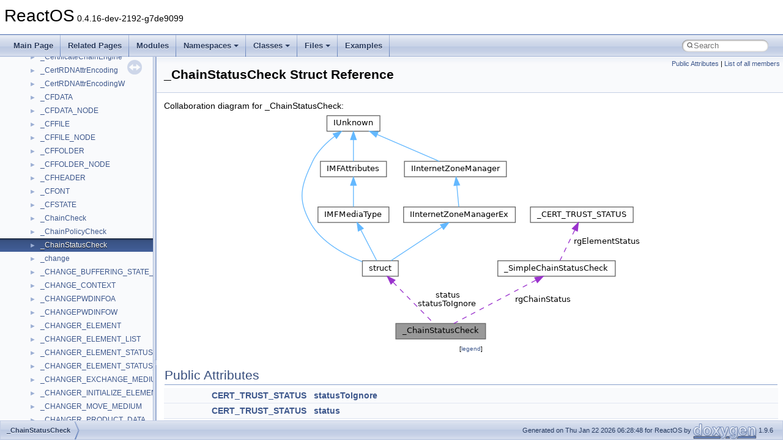

--- FILE ---
content_type: text/html
request_url: https://doxygen.reactos.org/db/d04/struct__ChainStatusCheck.html
body_size: 2792
content:
<!DOCTYPE html PUBLIC "-//W3C//DTD XHTML 1.0 Transitional//EN" "https://www.w3.org/TR/xhtml1/DTD/xhtml1-transitional.dtd">
<html xmlns="http://www.w3.org/1999/xhtml" lang="en-US">
<head>
<meta http-equiv="Content-Type" content="text/xhtml;charset=UTF-8"/>
<meta http-equiv="X-UA-Compatible" content="IE=11"/>
<meta name="generator" content="Doxygen 1.9.6"/>
<meta name="viewport" content="width=device-width, initial-scale=1"/>
<title>ReactOS: _ChainStatusCheck Struct Reference</title>
<link href="../../tabs.css" rel="stylesheet" type="text/css"/>
<script type="text/javascript" src="../../jquery.js"></script>
<script type="text/javascript" src="../../dynsections.js"></script>
<link href="../../navtree.css" rel="stylesheet" type="text/css"/>
<script type="text/javascript" src="../../resize.js"></script>
<script type="text/javascript" src="../../navtreedata.js"></script>
<script type="text/javascript" src="../../navtree.js"></script>
<link href="../../search/search.css" rel="stylesheet" type="text/css"/>
<script type="text/javascript" src="../../search/search.js"></script>
<link rel="search" href="../../search_opensearch.php?v=opensearch.xml" type="application/opensearchdescription+xml" title="ReactOS"/>
<link href="../../doxygen.css" rel="stylesheet" type="text/css" />
</head>
<body>
<div id="top"><!-- do not remove this div, it is closed by doxygen! -->
<div id="titlearea">
<table cellspacing="0" cellpadding="0">
 <tbody>
 <tr id="projectrow">
  <td id="projectalign">
   <div id="projectname">ReactOS<span id="projectnumber">&#160;0.4.16-dev-2192-g7de9099</span>
   </div>
  </td>
 </tr>
 </tbody>
</table>
</div>
<!-- end header part -->
<!-- Generated by Doxygen 1.9.6 -->
<script type="text/javascript">
/* @license magnet:?xt=urn:btih:d3d9a9a6595521f9666a5e94cc830dab83b65699&amp;dn=expat.txt MIT */
var searchBox = new SearchBox("searchBox", "../../search/",'.html');
/* @license-end */
</script>
<script type="text/javascript" src="../../menudata.js"></script>
<script type="text/javascript" src="../../menu.js"></script>
<script type="text/javascript">
/* @license magnet:?xt=urn:btih:d3d9a9a6595521f9666a5e94cc830dab83b65699&amp;dn=expat.txt MIT */
$(function() {
  initMenu('../../',true,true,'search.html','Search');
  $(document).ready(function() {
    if ($('.searchresults').length > 0) { searchBox.DOMSearchField().focus(); }
  });
});
/* @license-end */
</script>
<div id="main-nav"></div>
</div><!-- top -->
<div id="side-nav" class="ui-resizable side-nav-resizable">
  <div id="nav-tree">
    <div id="nav-tree-contents">
      <div id="nav-sync" class="sync"></div>
    </div>
  </div>
  <div id="splitbar" style="-moz-user-select:none;" 
       class="ui-resizable-handle">
  </div>
</div>
<script type="text/javascript">
/* @license magnet:?xt=urn:btih:d3d9a9a6595521f9666a5e94cc830dab83b65699&amp;dn=expat.txt MIT */
$(document).ready(function(){initNavTree('db/d04/struct__ChainStatusCheck.html','../../'); initResizable(); });
/* @license-end */
</script>
<div id="doc-content">
<div class="header">
  <div class="summary">
<a href="#pub-attribs">Public Attributes</a> &#124;
<a href="../../dd/ded/struct__ChainStatusCheck-members.html">List of all members</a>  </div>
  <div class="headertitle"><div class="title">_ChainStatusCheck Struct Reference</div></div>
</div><!--header-->
<div class="contents">
<div class="dynheader">
Collaboration diagram for _ChainStatusCheck:</div>
<div class="dyncontent">
<div class="center"><img src="../../d0/d04/struct__ChainStatusCheck__coll__graph.png" border="0" usemap="#a__ChainStatusCheck_coll__map" alt="Collaboration graph"/></div>
<map name="a__ChainStatusCheck_coll__map" id="a__ChainStatusCheck_coll__map">
<area shape="rect" title=" " alt="" coords="159,345,306,371"/>
<area shape="rect" href="../../da/d5d/interfacestruct.html" title=" " alt="" coords="104,243,163,268"/>
<area shape="rect" href="../../d8/de9/interfaceIUnknown.html" title=" " alt="" coords="46,5,133,31"/>
<area shape="rect" href="../../d3/d9f/interfaceIMFAttributes.html" title=" " alt="" coords="36,80,144,105"/>
<area shape="rect" href="../../d9/d04/interfaceIInternetZoneManager.html" title=" " alt="" coords="173,80,340,105"/>
<area shape="rect" href="../../d1/d40/interfaceIMFMediaType.html" title=" " alt="" coords="32,155,148,180"/>
<area shape="rect" href="../../d8/d64/interfaceIInternetZoneManagerEx.html" title=" " alt="" coords="172,155,354,180"/>
<area shape="rect" href="../../d2/d6a/struct__SimpleChainStatusCheck.html" title=" " alt="" coords="326,243,518,268"/>
<area shape="rect" href="../../de/d4e/struct__CERT__TRUST__STATUS.html" title=" " alt="" coords="379,155,547,180"/>
</map>
<center><span class="legend">[<a target="top" href="../../graph_legend.html">legend</a>]</span></center></div>
<table class="memberdecls">
<tr class="heading"><td colspan="2"><h2 class="groupheader"><a id="pub-attribs" name="pub-attribs"></a>
Public Attributes</h2></td></tr>
<tr class="memitem:a484abf6dd21880656a4b6c3d4e3545ec"><td class="memItemLeft" align="right" valign="top"><a class="el" href="../../d7/d4a/wincrypt_8h.html#a96c013e47d3aa23b0f10adc105506b75">CERT_TRUST_STATUS</a>&#160;</td><td class="memItemRight" valign="bottom"><a class="el" href="../../db/d04/struct__ChainStatusCheck.html#a484abf6dd21880656a4b6c3d4e3545ec">statusToIgnore</a></td></tr>
<tr class="separator:a484abf6dd21880656a4b6c3d4e3545ec"><td class="memSeparator" colspan="2">&#160;</td></tr>
<tr class="memitem:a9b4f197f9eac86a067b671340f5a4193"><td class="memItemLeft" align="right" valign="top"><a class="el" href="../../d7/d4a/wincrypt_8h.html#a96c013e47d3aa23b0f10adc105506b75">CERT_TRUST_STATUS</a>&#160;</td><td class="memItemRight" valign="bottom"><a class="el" href="../../db/d04/struct__ChainStatusCheck.html#a9b4f197f9eac86a067b671340f5a4193">status</a></td></tr>
<tr class="separator:a9b4f197f9eac86a067b671340f5a4193"><td class="memSeparator" colspan="2">&#160;</td></tr>
<tr class="memitem:ab48f90a0c0f9fe5609b66b88d5c73235"><td class="memItemLeft" align="right" valign="top"><a class="el" href="../../da/dda/filesystems_2udfs_2Include_2ntddk__ex_8h.html#a50e15ae51c87ae06ab29c8148cb5f36c">DWORD</a>&#160;</td><td class="memItemRight" valign="bottom"><a class="el" href="../../db/d04/struct__ChainStatusCheck.html#ab48f90a0c0f9fe5609b66b88d5c73235">cChain</a></td></tr>
<tr class="separator:ab48f90a0c0f9fe5609b66b88d5c73235"><td class="memSeparator" colspan="2">&#160;</td></tr>
<tr class="memitem:a76b2a3b5bfef33b828e8ba2386ff59ca"><td class="memItemLeft" align="right" valign="top"><a class="el" href="../../de/d95/zconf_8h.html#a2c212835823e3c54a8ab6d95c652660e">const</a> <a class="el" href="../../d1/de8/modules_2rostests_2winetests_2crypt32_2chain_8c.html#a1bc9d72299de3a580998535010aa5f05">SimpleChainStatusCheck</a> *&#160;</td><td class="memItemRight" valign="bottom"><a class="el" href="../../db/d04/struct__ChainStatusCheck.html#a76b2a3b5bfef33b828e8ba2386ff59ca">rgChainStatus</a></td></tr>
<tr class="separator:a76b2a3b5bfef33b828e8ba2386ff59ca"><td class="memSeparator" colspan="2">&#160;</td></tr>
</table>
<a name="details" id="details"></a><h2 class="groupheader">Detailed Description</h2>
<div class="textblock">
<p class="definition">Definition at line <a class="el" href="../../d1/de8/modules_2rostests_2winetests_2crypt32_2chain_8c_source.html#l03460">3460</a> of file <a class="el" href="../../d1/de8/modules_2rostests_2winetests_2crypt32_2chain_8c_source.html">chain.c</a>.</p>
</div><h2 class="groupheader">Member Data Documentation</h2>
<a id="ab48f90a0c0f9fe5609b66b88d5c73235" name="ab48f90a0c0f9fe5609b66b88d5c73235"></a>
<h2 class="memtitle"><span class="permalink"><a href="#ab48f90a0c0f9fe5609b66b88d5c73235">&#9670;&#160;</a></span>cChain</h2>

<div class="memitem">
<div class="memproto">
      <table class="memname">
        <tr>
          <td class="memname"><a class="el" href="../../da/dda/filesystems_2udfs_2Include_2ntddk__ex_8h.html#a50e15ae51c87ae06ab29c8148cb5f36c">DWORD</a> _ChainStatusCheck::cChain</td>
        </tr>
      </table>
</div><div class="memdoc">

<p class="definition">Definition at line <a class="el" href="../../d1/de8/modules_2rostests_2winetests_2crypt32_2chain_8c_source.html#l03464">3464</a> of file <a class="el" href="../../d1/de8/modules_2rostests_2winetests_2crypt32_2chain_8c_source.html">chain.c</a>.</p>

<p class="reference">Referenced by <a class="el" href="../../d1/de8/modules_2rostests_2winetests_2crypt32_2chain_8c_source.html#l03468">checkChainStatus()</a>.</p>

</div>
</div>
<a id="a76b2a3b5bfef33b828e8ba2386ff59ca" name="a76b2a3b5bfef33b828e8ba2386ff59ca"></a>
<h2 class="memtitle"><span class="permalink"><a href="#a76b2a3b5bfef33b828e8ba2386ff59ca">&#9670;&#160;</a></span>rgChainStatus</h2>

<div class="memitem">
<div class="memproto">
      <table class="memname">
        <tr>
          <td class="memname"><a class="el" href="../../de/d95/zconf_8h.html#a2c212835823e3c54a8ab6d95c652660e">const</a> <a class="el" href="../../d1/de8/modules_2rostests_2winetests_2crypt32_2chain_8c.html#a1bc9d72299de3a580998535010aa5f05">SimpleChainStatusCheck</a>* _ChainStatusCheck::rgChainStatus</td>
        </tr>
      </table>
</div><div class="memdoc">

<p class="definition">Definition at line <a class="el" href="../../d1/de8/modules_2rostests_2winetests_2crypt32_2chain_8c_source.html#l03465">3465</a> of file <a class="el" href="../../d1/de8/modules_2rostests_2winetests_2crypt32_2chain_8c_source.html">chain.c</a>.</p>

<p class="reference">Referenced by <a class="el" href="../../d1/de8/modules_2rostests_2winetests_2crypt32_2chain_8c_source.html#l03468">checkChainStatus()</a>.</p>

</div>
</div>
<a id="a9b4f197f9eac86a067b671340f5a4193" name="a9b4f197f9eac86a067b671340f5a4193"></a>
<h2 class="memtitle"><span class="permalink"><a href="#a9b4f197f9eac86a067b671340f5a4193">&#9670;&#160;</a></span>status</h2>

<div class="memitem">
<div class="memproto">
      <table class="memname">
        <tr>
          <td class="memname"><a class="el" href="../../d7/d4a/wincrypt_8h.html#a96c013e47d3aa23b0f10adc105506b75">CERT_TRUST_STATUS</a> _ChainStatusCheck::status</td>
        </tr>
      </table>
</div><div class="memdoc">

<p class="definition">Definition at line <a class="el" href="../../d1/de8/modules_2rostests_2winetests_2crypt32_2chain_8c_source.html#l03463">3463</a> of file <a class="el" href="../../d1/de8/modules_2rostests_2winetests_2crypt32_2chain_8c_source.html">chain.c</a>.</p>

<p class="reference">Referenced by <a class="el" href="../../d1/de8/modules_2rostests_2winetests_2crypt32_2chain_8c_source.html#l03468">checkChainStatus()</a>, and <a class="el" href="../../d1/de8/modules_2rostests_2winetests_2crypt32_2chain_8c_source.html#l04328">testGetCertChain()</a>.</p>

</div>
</div>
<a id="a484abf6dd21880656a4b6c3d4e3545ec" name="a484abf6dd21880656a4b6c3d4e3545ec"></a>
<h2 class="memtitle"><span class="permalink"><a href="#a484abf6dd21880656a4b6c3d4e3545ec">&#9670;&#160;</a></span>statusToIgnore</h2>

<div class="memitem">
<div class="memproto">
      <table class="memname">
        <tr>
          <td class="memname"><a class="el" href="../../d7/d4a/wincrypt_8h.html#a96c013e47d3aa23b0f10adc105506b75">CERT_TRUST_STATUS</a> _ChainStatusCheck::statusToIgnore</td>
        </tr>
      </table>
</div><div class="memdoc">

<p class="definition">Definition at line <a class="el" href="../../d1/de8/modules_2rostests_2winetests_2crypt32_2chain_8c_source.html#l03462">3462</a> of file <a class="el" href="../../d1/de8/modules_2rostests_2winetests_2crypt32_2chain_8c_source.html">chain.c</a>.</p>

<p class="reference">Referenced by <a class="el" href="../../d1/de8/modules_2rostests_2winetests_2crypt32_2chain_8c_source.html#l03468">checkChainStatus()</a>, and <a class="el" href="../../d1/de8/modules_2rostests_2winetests_2crypt32_2chain_8c_source.html#l04328">testGetCertChain()</a>.</p>

</div>
</div>
<hr/>The documentation for this struct was generated from the following file:<ul>
<li>modules/rostests/winetests/crypt32/<a class="el" href="../../d1/de8/modules_2rostests_2winetests_2crypt32_2chain_8c_source.html">chain.c</a></li>
</ul>
</div><!-- contents -->
</div><!-- doc-content -->
<!-- start footer part -->
<div id="nav-path" class="navpath"><!-- id is needed for treeview function! -->
  <ul>
    <li class="navelem"><a class="el" href="../../db/d04/struct__ChainStatusCheck.html">_ChainStatusCheck</a></li>
    <li class="footer">Generated on Thu Jan 22 2026 06:28:48 for ReactOS by <a href="https://www.doxygen.org/index.html"><img class="footer" src="../../doxygen.svg" width="104" height="31" alt="doxygen"/></a> 1.9.6 </li>
  </ul>
</div>
</body>
</html>


--- FILE ---
content_type: text/javascript
request_url: https://doxygen.reactos.org/db/d04/struct__ChainStatusCheck.js
body_size: 103
content:
var struct__ChainStatusCheck =
[
    [ "cChain", "db/d04/struct__ChainStatusCheck.html#ab48f90a0c0f9fe5609b66b88d5c73235", null ],
    [ "rgChainStatus", "db/d04/struct__ChainStatusCheck.html#a76b2a3b5bfef33b828e8ba2386ff59ca", null ],
    [ "status", "db/d04/struct__ChainStatusCheck.html#a9b4f197f9eac86a067b671340f5a4193", null ],
    [ "statusToIgnore", "db/d04/struct__ChainStatusCheck.html#a484abf6dd21880656a4b6c3d4e3545ec", null ]
];

--- FILE ---
content_type: text/javascript
request_url: https://doxygen.reactos.org/navtreeindex2214.js
body_size: 5830
content:
var NAVTREEINDEX2214 =
{
"db/d03/classCACSizeBox.html#a38f0767bd32dfc1779e0173f4a41cc53":[16,0,12301,9],
"db/d03/classCACSizeBox.html#a44e4918074ac51942a2772ecfec8721a":[16,0,12301,8],
"db/d03/classCACSizeBox.html#a68e36dd623d218598b2b5e67e912302f":[16,0,12301,1],
"db/d03/classCACSizeBox.html#a952e0eb232518503743a2cfc6540f4f6":[16,0,12301,5],
"db/d03/classCACSizeBox.html#ab4dda2f923378f079370be9f034ae9f9":[16,0,12301,7],
"db/d03/classCACSizeBox.html#ab4fb239d0030fb42987e1589863c4d18":[16,0,12301,6],
"db/d03/classCACSizeBox.html#acb164b530fb4ea6562d778c168cc0202":[16,0,12301,0],
"db/d03/classCACSizeBox.html#ad458f132c166878e196769911463f594":[16,0,12301,4],
"db/d03/classPSFactoryBuffer.html":[16,0,19760],
"db/d03/comboex_8c.html":[17,0,2,10,23,3],
"db/d03/comboex_8c.html#a0788dd92249d616e3f143cff7be6a479":[17,0,2,10,23,3,59],
"db/d03/comboex_8c.html#a08a5b8a286ae1ec762392708672cfac6":[17,0,2,10,23,3,21],
"db/d03/comboex_8c.html#a1141ad81da55052ba0b860816ab4fa36":[17,0,2,10,23,3,32],
"db/d03/comboex_8c.html#a128a0908bcd622863c9fda1947860f45":[17,0,2,10,23,3,62],
"db/d03/comboex_8c.html#a1e708415b270885810fcefde3fbb059d":[17,0,2,10,23,3,5],
"db/d03/comboex_8c.html#a2182891777bbcc753a0798c9829d5269":[17,0,2,10,23,3,44],
"db/d03/comboex_8c.html#a21832ea3a435c89592b69e99720aadb1":[17,0,2,10,23,3,61],
"db/d03/comboex_8c.html#a2463b98baa94540ce377abf90f991b5f":[17,0,2,10,23,3,57],
"db/d03/comboex_8c.html#a254a828345d9f220532a3cd2440364a0":[17,0,2,10,23,3,13],
"db/d03/comboex_8c.html#a25cf633173af79984d967d1eaa55544e":[17,0,2,10,23,3,34],
"db/d03/comboex_8c.html#a26fb3ca77e372b7209cf1161997e436c":[17,0,2,10,23,3,22],
"db/d03/comboex_8c.html#a2c81989762f5f303676580beb063e383":[17,0,2,10,23,3,70],
"db/d03/comboex_8c.html#a2fd48695af90b8a8c2d529d836983260":[17,0,2,10,23,3,41],
"db/d03/comboex_8c.html#a303cfe60d2ba69dc432130c4345ee472":[17,0,2,10,23,3,12],
"db/d03/comboex_8c.html#a328676dde9e36a2e4997d572e1b2bbd3":[17,0,2,10,23,3,9],
"db/d03/comboex_8c.html#a32b953b5b7205526ac9047939a75745c":[17,0,2,10,23,3,43],
"db/d03/comboex_8c.html#a33d34fd056ecb0961b405573043db7cf":[17,0,2,10,23,3,74],
"db/d03/comboex_8c.html#a390133a0b86a041cc921e42aed2c9adb":[17,0,2,10,23,3,56],
"db/d03/comboex_8c.html#a3a56edb580ad376e706cb9bf0edbaa5b":[17,0,2,10,23,3,38],
"db/d03/comboex_8c.html#a3a79eb831490ea0eafbc719adb49c519":[17,0,2,10,23,3,17],
"db/d03/comboex_8c.html#a3ce48593215a08cdd5f41c816cdb2d28":[17,0,2,10,23,3,28],
"db/d03/comboex_8c.html#a5320e78cc6bc6c646a5313af0e765b69":[17,0,2,10,23,3,45],
"db/d03/comboex_8c.html#a563ace5597cb9291214814747c9d0470":[17,0,2,10,23,3,3],
"db/d03/comboex_8c.html#a5818785e79b58cf18205eadc96914e51":[17,0,2,10,23,3,7],
"db/d03/comboex_8c.html#a58e05b6ee60e657d060e2a0409c27b48":[17,0,2,10,23,3,31],
"db/d03/comboex_8c.html#a597e3ccf98b02db651811447f19eb038":[17,0,2,10,23,3,4],
"db/d03/comboex_8c.html#a5ac21a865e38ed7150619b70388f69c6":[17,0,2,10,23,3,35],
"db/d03/comboex_8c.html#a5e7fc507db41113f371de16c8cd5518f":[17,0,2,10,23,3,46],
"db/d03/comboex_8c.html#a5f70c9a1a8dce339620287b78f56a72c":[17,0,2,10,23,3,18],
"db/d03/comboex_8c.html#a6055d8154df865265c839cbafbce519f":[17,0,2,10,23,3,42],
"db/d03/comboex_8c.html#a6139bee9cf0cd06c742a6d9bb92605ca":[17,0,2,10,23,3,68],
"db/d03/comboex_8c.html#a62cde2237437fb60c4fb592b4d3429e1":[17,0,2,10,23,3,47],
"db/d03/comboex_8c.html#a656d895cd8178df4a6eaf5156d2e99b6":[17,0,2,10,23,3,63],
"db/d03/comboex_8c.html#a6acbda57302fdc31165eddfe1bd815b5":[17,0,2,10,23,3,15],
"db/d03/comboex_8c.html#a719b9dfb4b90e6a02a780d3b59eb9182":[17,0,2,10,23,3,27],
"db/d03/comboex_8c.html#a723422dee75026806be25eaacbeeb470":[17,0,2,10,23,3,48],
"db/d03/comboex_8c.html#a7791a982b673b239450e006086bb563c":[17,0,2,10,23,3,67],
"db/d03/comboex_8c.html#a7a0ab2786acf8739898914f87010b74d":[17,0,2,10,23,3,30],
"db/d03/comboex_8c.html#a7aafca5f811702f854758ce8aeeb9242":[17,0,2,10,23,3,60],
"db/d03/comboex_8c.html#a7e55c9d6645794da1e8c5a7ac28f07ae":[17,0,2,10,23,3,39],
"db/d03/comboex_8c.html#a804baa5d8c44a716b0dc3ef3ad2b0fcb":[17,0,2,10,23,3,11],
"db/d03/comboex_8c.html#a857c1c5b70e551378b36b516ecf7636d":[17,0,2,10,23,3,23],
"db/d03/comboex_8c.html#a859a38fb5a3114c1495bf2677602d6ca":[17,0,2,10,23,3,54],
"db/d03/comboex_8c.html#a8af2da26e6ce71bbffa8a41e5e66119f":[17,0,2,10,23,3,73],
"db/d03/comboex_8c.html#a8b710ec664759a610b7f73bbfc3f2905":[17,0,2,10,23,3,10],
"db/d03/comboex_8c.html#a92a1cfc71fd62c5f47336b6ab87cb20f":[17,0,2,10,23,3,53],
"db/d03/comboex_8c.html#a92aea515b46359f96d91288a442cf461":[17,0,2,10,23,3,66],
"db/d03/comboex_8c.html#a94164f43d640743494683a667bdacd8b":[17,0,2,10,23,3,49],
"db/d03/comboex_8c.html#a9cfc9adb6cc8b045d27888316b6779ca":[17,0,2,10,23,3,20],
"db/d03/comboex_8c.html#aa6f9d81183127df7826faedaef2e55fb":[17,0,2,10,23,3,75],
"db/d03/comboex_8c.html#aae92d24d2991b9f1df2a04e9025dcbe0":[17,0,2,10,23,3,37],
"db/d03/comboex_8c.html#ab39ff42c31d09c66fedb91f0b7eb79b6":[17,0,2,10,23,3,51],
"db/d03/comboex_8c.html#abd9c611259f9fb75f914fd9cfb0d69e5":[17,0,2,10,23,3,64],
"db/d03/comboex_8c.html#abe62bc768e3a481a42ab9db6016ef04e":[17,0,2,10,23,3,2],
"db/d03/comboex_8c.html#abec19739fd6bdddb2662edc4d01fdc17":[17,0,2,10,23,3,52],
"db/d03/comboex_8c.html#abf27c4c5b5682fcc9fc431d828b5f48a":[17,0,2,10,23,3,29],
"db/d03/comboex_8c.html#ac09d086c7dadd5e8132aaae82b50c74b":[17,0,2,10,23,3,50],
"db/d03/comboex_8c.html#ac0e9b816183691243a548b7c36c904f8":[17,0,2,10,23,3,69],
"db/d03/comboex_8c.html#ac63b50f0b059c28afabdfe72f34ef2d8":[17,0,2,10,23,3,58],
"db/d03/comboex_8c.html#ac698c7c24e51e06bcaf952992a18a3b4":[17,0,2,10,23,3,14],
"db/d03/comboex_8c.html#acd39ef0f96a6a834b27799d920ec72ae":[17,0,2,10,23,3,55],
"db/d03/comboex_8c.html#acd5bc9294a8c411ae087cd8987d636ae":[17,0,2,10,23,3,25],
"db/d03/comboex_8c.html#ad01cfda23a9c7ef0c8c9e0efd0287416":[17,0,2,10,23,3,24],
"db/d03/comboex_8c.html#ad1ff116a1d28da4d25ccc1b256b05a67":[17,0,2,10,23,3,36],
"db/d03/comboex_8c.html#ad9f27ee4c3e89bd33ea8d7d1e248cce5":[17,0,2,10,23,3,16],
"db/d03/comboex_8c.html#ae3d46409253f22e94151f101fa454c6c":[17,0,2,10,23,3,71],
"db/d03/comboex_8c.html#ae619c0d6ba5a37f73694a2f48ff16bb8":[17,0,2,10,23,3,26],
"db/d03/comboex_8c.html#ae6f2f35b778dcdaf241db44bb4322b43":[17,0,2,10,23,3,72],
"db/d03/comboex_8c.html#aeb618d56927ae707f016a1ada4f4a9fb":[17,0,2,10,23,3,40],
"db/d03/comboex_8c.html#af3851ce4f6bfebf6d7353998b17768de":[17,0,2,10,23,3,33],
"db/d03/comboex_8c.html#af44e7380ea9937c518bb7f7630be8377":[17,0,2,10,23,3,19],
"db/d03/comboex_8c.html#af47dd8554fc25c36438f78412b1b74bd":[17,0,2,10,23,3,65],
"db/d03/comboex_8c.html#af69ac4d8980342e4306cdc77f17f77f3":[17,0,2,10,23,3,6],
"db/d03/comboex_8c.html#afbf1cd1d4fa7fcbcb61e241b3febb118":[17,0,2,10,23,3,8],
"db/d03/comboex_8c_source.html":[17,0,2,10,23,3],
"db/d03/config_2__prolog_8h.html":[17,0,8,0,1,0,0,0,33],
"db/d03/config_2__prolog_8h_source.html":[17,0,8,0,1,0,0,0,33],
"db/d03/interfaceIXMLDOMCharacterData.html":[16,0,17761],
"db/d03/interfaceIXMLDOMCharacterData.html#a17b93eff864d832d9716abca90065118":[16,0,17761,10],
"db/d03/interfaceIXMLDOMCharacterData.html#a26828953056837b493bb97103f3c48c4":[16,0,17761,0],
"db/d03/interfaceIXMLDOMCharacterData.html#a4c7d4e931a648ea60ed93a41518764eb":[16,0,17761,5],
"db/d03/interfaceIXMLDOMCharacterData.html#a7e9bb7fbbf0a2aaa7b9a4c58a8c05d93":[16,0,17761,7],
"db/d03/interfaceIXMLDOMCharacterData.html#a82f54a353113473652a9ec698e0bce56":[16,0,17761,11],
"db/d03/interfaceIXMLDOMCharacterData.html#aa12f951d90f2160bc5238aef45235120":[16,0,17761,1],
"db/d03/interfaceIXMLDOMCharacterData.html#aabc52573e6bd8cf445d92d86ce01e294":[16,0,17761,4],
"db/d03/interfaceIXMLDOMCharacterData.html#ab35b4dfe4c0b194729e9f5d35b5455fb":[16,0,17761,6],
"db/d03/interfaceIXMLDOMCharacterData.html#abc4058bb94034b5d47af0aea04e0bfe0":[16,0,17761,8],
"db/d03/interfaceIXMLDOMCharacterData.html#ad14bdcbac193549e8c9cc4f7290320cd":[16,0,17761,9],
"db/d03/interfaceIXMLDOMCharacterData.html#ae140d20429a91b437c04cf2fdccce8c2":[16,0,17761,3],
"db/d03/interfaceIXMLDOMCharacterData.html#ae140d20429a91b437c04cf2fdccce8c2":[16,0,17761,2],
"db/d03/interfaceMSHTML_1_1DispHTMLElementCollection.html":[16,0,36,0],
"db/d03/interfaceMSHTML_1_1DispHTMLElementCollection.html":[15,0,49,0],
"db/d03/interfaceMSHTML_1_1DispHTMLElementCollection.html#a1790d706a513079c6f455688f7b99881":[16,0,36,0,5],
"db/d03/interfaceMSHTML_1_1DispHTMLElementCollection.html#a1790d706a513079c6f455688f7b99881":[15,0,49,0,5],
"db/d03/interfaceMSHTML_1_1DispHTMLElementCollection.html#a20ba2f278ab6314a0fd91f90c4cefead":[15,0,49,0,3],
"db/d03/interfaceMSHTML_1_1DispHTMLElementCollection.html#a20ba2f278ab6314a0fd91f90c4cefead":[16,0,36,0,3],
"db/d03/interfaceMSHTML_1_1DispHTMLElementCollection.html#a846451a00cad01d1f4b56ed411f40ee1":[15,0,49,0,7],
"db/d03/interfaceMSHTML_1_1DispHTMLElementCollection.html#a846451a00cad01d1f4b56ed411f40ee1":[16,0,36,0,7],
"db/d03/interfaceMSHTML_1_1DispHTMLElementCollection.html#a95823edab975b4a4b91d123fdc28b197":[15,0,49,0,6],
"db/d03/interfaceMSHTML_1_1DispHTMLElementCollection.html#a95823edab975b4a4b91d123fdc28b197":[16,0,36,0,6],
"db/d03/interfaceMSHTML_1_1DispHTMLElementCollection.html#aa74b68beb538b7779ff16a0466bea356":[16,0,36,0,1],
"db/d03/interfaceMSHTML_1_1DispHTMLElementCollection.html#aa74b68beb538b7779ff16a0466bea356":[15,0,49,0,1],
"db/d03/interfaceMSHTML_1_1DispHTMLElementCollection.html#ac3bfbe867fd0b4de1c98da7a350d6265":[15,0,49,0,0],
"db/d03/interfaceMSHTML_1_1DispHTMLElementCollection.html#ac3bfbe867fd0b4de1c98da7a350d6265":[16,0,36,0,0],
"db/d03/interfaceMSHTML_1_1DispHTMLElementCollection.html#ac4249ab7f190e71795e8adce78122cdc":[15,0,49,0,4],
"db/d03/interfaceMSHTML_1_1DispHTMLElementCollection.html#ac4249ab7f190e71795e8adce78122cdc":[16,0,36,0,4],
"db/d03/interfaceMSHTML_1_1DispHTMLElementCollection.html#afb4bc372a896ebaf87a12c79537424c7":[15,0,49,0,2],
"db/d03/interfaceMSHTML_1_1DispHTMLElementCollection.html#afb4bc372a896ebaf87a12c79537424c7":[16,0,36,0,2],
"db/d03/mswhelper_8h.html":[17,0,2,10,116,2],
"db/d03/mswhelper_8h.html#a122026c82903f9d4193bacb57c0ef7c6":[17,0,2,10,116,2,13],
"db/d03/mswhelper_8h.html#a13b2ae27f589627c965afe9fb0fcd283":[17,0,2,10,116,2,15],
"db/d03/mswhelper_8h.html#a1e32eb2d99f88833b070d023e72a4571":[17,0,2,10,116,2,20],
"db/d03/mswhelper_8h.html#a1f6d46bd291e44d98664ce89c838f449":[17,0,2,10,116,2,11],
"db/d03/mswhelper_8h.html#a21f180b469bbd5dca8d792df0e31def5":[17,0,2,10,116,2,17],
"db/d03/mswhelper_8h.html#a2551de9b5d8d3b8afc3f0326b6983558":[17,0,2,10,116,2,3],
"db/d03/mswhelper_8h.html#a2555bca1e8ccda47846335d41d96c36a":[17,0,2,10,116,2,10],
"db/d03/mswhelper_8h.html#a3997ed696ebf6ad5d91010faf96795c2":[17,0,2,10,116,2,6],
"db/d03/mswhelper_8h.html#a4313b695cdc7acff1ef621d68ab92325":[17,0,2,10,116,2,1],
"db/d03/mswhelper_8h.html#a4431ca3c58cb0a97fa32c476a905850e":[17,0,2,10,116,2,4],
"db/d03/mswhelper_8h.html#a503b3f1e718ca723611ff5dc48abfca8":[17,0,2,10,116,2,9],
"db/d03/mswhelper_8h.html#a841cbcc749ca042382340f5920c5a081":[17,0,2,10,116,2,8],
"db/d03/mswhelper_8h.html#aaf39ec9e4be359b0485c0d415465787a":[17,0,2,10,116,2,7],
"db/d03/mswhelper_8h.html#aafa3c2ebc06264539f28d403e16eea15":[17,0,2,10,116,2,14],
"db/d03/mswhelper_8h.html#ab1cdd0cfdd22ed6dd85c3fd68e6bae19":[17,0,2,10,116,2,16],
"db/d03/mswhelper_8h.html#ac9992830c8ac7d260f370c83874882ef":[17,0,2,10,116,2,12],
"db/d03/mswhelper_8h.html#acd3f589bbe7f5ce7f90612018da8d6e8":[17,0,2,10,116,2,19],
"db/d03/mswhelper_8h.html#acdfb90c7c802632bf3215c572c9eb697":[17,0,2,10,116,2,18],
"db/d03/mswhelper_8h.html#ade21a4aac4ec124f2c0831b480fb1ead":[17,0,2,10,116,2,5],
"db/d03/mswhelper_8h.html#adfd816056ec5e6555bf35493931927d9":[17,0,2,10,116,2,2],
"db/d03/mswhelper_8h_source.html":[17,0,2,10,116,2],
"db/d03/snmp__snmpv2__framework_8c.html":[17,0,3,12,6,4,1,1,7,19],
"db/d03/snmp__snmpv2__framework_8c_source.html":[17,0,3,12,6,4,1,1,7,19],
"db/d03/structFTC__NodeRec__.html":[16,0,15119],
"db/d03/structFTC__NodeRec__.html#a30ba3878a09ce276f9d804ed9451cdcb":[16,0,15119,4],
"db/d03/structFTC__NodeRec__.html#a39bd25efa6b88e8652abdc57e7b5a5e9":[16,0,15119,1],
"db/d03/structFTC__NodeRec__.html#a7f9932dc47974390275594671ac70493":[16,0,15119,3],
"db/d03/structFTC__NodeRec__.html#a90db883e43107186580ebb85e46e9af2":[16,0,15119,2],
"db/d03/structFTC__NodeRec__.html#afff5b09105bf92c284ba9e91fd00ad8e":[16,0,15119,0],
"db/d03/structIEnumFiltersImpl.html":[16,0,16556],
"db/d03/structIEnumFiltersImpl.html#a188d74fcb2af65a09ce4732960fe9bd8":[16,0,16556,0],
"db/d03/structIEnumFiltersImpl.html#a2ffdc3d90fbd9e7201558b6201ad4470":[16,0,16556,1],
"db/d03/structIEnumFiltersImpl.html#a39c1a052c97b685f8083efa58ce1f386":[16,0,16556,4],
"db/d03/structIEnumFiltersImpl.html#a57a19fbe45bf4e0c52a56ab862e23832":[16,0,16556,2],
"db/d03/structIEnumFiltersImpl.html#abe9dce7fe0577f15b656e0ddc6449887":[16,0,16556,3],
"db/d03/structIEnumFiltersImpl.html#ac4f5e413e487ea02494009ae5e6d9796":[16,0,16556,6],
"db/d03/structIEnumFiltersImpl.html#ad3f3e91b2f76a07df1ae6ffa45e3449b":[16,0,16556,5],
"db/d03/struct__REPORT__LUNS__INFO__HDR.html":[16,0,7370],
"db/d03/struct__REPORT__LUNS__INFO__HDR.html#a3cd465347f4cb7645433ee566831e4d0":[16,0,7370,0],
"db/d03/struct__REPORT__LUNS__INFO__HDR.html#ae3a06d7d97fb4ff4f83636f295902323":[16,0,7370,1],
"db/d03/structtm__zip__s.html":[16,0,22423],
"db/d03/structtm__zip__s.html#a0f0024cc8b24daa42085974655803422":[16,0,22423,0],
"db/d03/structtm__zip__s.html#a2337b8ea536c87bec10981305217a93d":[16,0,22423,2],
"db/d03/structtm__zip__s.html#a36f546db2d49b26278faa535548b0430":[16,0,22423,4],
"db/d03/structtm__zip__s.html#a4859acc1ec5409fd630ebf44337d8a1d":[16,0,22423,3],
"db/d03/structtm__zip__s.html#ae636e8e363a3cc5b71ab8b91253be2d1":[16,0,22423,5],
"db/d03/structtm__zip__s.html#aed1819e9a5bdef4fd466248752b9f659":[16,0,22423,1],
"db/d04/class____crt__stdio__input_1_1console__input__adapter.html":[15,0,1,0],
"db/d04/class____crt__stdio__input_1_1console__input__adapter.html":[16,0,0,0],
"db/d04/class____crt__stdio__input_1_1console__input__adapter.html#a3b12dc04978a2f47380aaed23fdf5409":[16,0,0,0,1],
"db/d04/class____crt__stdio__input_1_1console__input__adapter.html#a3b12dc04978a2f47380aaed23fdf5409":[15,0,1,0,1],
"db/d04/class____crt__stdio__input_1_1console__input__adapter.html#a6083e3dfbc8a2cf0f95531215652f8de":[16,0,0,0,0],
"db/d04/class____crt__stdio__input_1_1console__input__adapter.html#a6083e3dfbc8a2cf0f95531215652f8de":[15,0,1,0,0],
"db/d04/class____crt__stdio__input_1_1console__input__adapter.html#a655d2aea2078f8bff0bd8154fd936b25":[16,0,0,0,2],
"db/d04/class____crt__stdio__input_1_1console__input__adapter.html#a655d2aea2078f8bff0bd8154fd936b25":[15,0,1,0,2],
"db/d04/class____crt__stdio__input_1_1console__input__adapter.html#a666640795ca8a2c5f9c04cf995894ef7":[15,0,1,0,8],
"db/d04/class____crt__stdio__input_1_1console__input__adapter.html#a666640795ca8a2c5f9c04cf995894ef7":[16,0,0,0,8],
"db/d04/class____crt__stdio__input_1_1console__input__adapter.html#a88c82030f37ca8810c760f0867b3a24d":[15,0,1,0,3],
"db/d04/class____crt__stdio__input_1_1console__input__adapter.html#a88c82030f37ca8810c760f0867b3a24d":[16,0,0,0,3],
"db/d04/class____crt__stdio__input_1_1console__input__adapter.html#a9c460bcc6f9ca5b3e914cbd5db617aa4":[16,0,0,0,6],
"db/d04/class____crt__stdio__input_1_1console__input__adapter.html#a9c460bcc6f9ca5b3e914cbd5db617aa4":[15,0,1,0,6],
"db/d04/class____crt__stdio__input_1_1console__input__adapter.html#abd6ba39f83ac759dc87b5db4ae690424":[15,0,1,0,4],
"db/d04/class____crt__stdio__input_1_1console__input__adapter.html#abd6ba39f83ac759dc87b5db4ae690424":[16,0,0,0,4],
"db/d04/class____crt__stdio__input_1_1console__input__adapter.html#abe3d5c6726cab5c973062f3daa9e7285":[16,0,0,0,7],
"db/d04/class____crt__stdio__input_1_1console__input__adapter.html#abe3d5c6726cab5c973062f3daa9e7285":[15,0,1,0,7],
"db/d04/class____crt__stdio__input_1_1console__input__adapter.html#abe871f2f50c5885ba34c6d5d1fe7bbbe":[16,0,0,0,5],
"db/d04/class____crt__stdio__input_1_1console__input__adapter.html#abe871f2f50c5885ba34c6d5d1fe7bbbe":[15,0,1,0,5],
"db/d04/dll_2win32_2wshirda_2debug_8h.html":[17,0,2,10,236,0],
"db/d04/dll_2win32_2wshirda_2debug_8h.html#a19b6fa748a62f11afc00e8a0585ad995":[17,0,2,10,236,0,8],
"db/d04/dll_2win32_2wshirda_2debug_8h.html#a1c4eb974a2dee6f55557f29a864819a4":[17,0,2,10,236,0,7],
"db/d04/dll_2win32_2wshirda_2debug_8h.html#a426690450f6a96952675d629f4e0cfaf":[17,0,2,10,236,0,12],
"db/d04/dll_2win32_2wshirda_2debug_8h.html#a4ad448b94d8ade5edce994981ef064a1":[17,0,2,10,236,0,5],
"db/d04/dll_2win32_2wshirda_2debug_8h.html#a61466023ed32f84aca4ca0c6942b8753":[17,0,2,10,236,0,6],
"db/d04/dll_2win32_2wshirda_2debug_8h.html#a6594e57d1fff186da0a254a3742dcff7":[17,0,2,10,236,0,4],
"db/d04/dll_2win32_2wshirda_2debug_8h.html#a6f6b6a5b38d5b2da5440c3b97aca0353":[17,0,2,10,236,0,2],
"db/d04/dll_2win32_2wshirda_2debug_8h.html#a779d70e166b911f727c54eb81bba3a06":[17,0,2,10,236,0,9],
"db/d04/dll_2win32_2wshirda_2debug_8h.html#a8608fe736d309b01e7bf6c4d414e3bf4":[17,0,2,10,236,0,11],
"db/d04/dll_2win32_2wshirda_2debug_8h.html#aca68c0d4ac8df0838e209fb5300f7be3":[17,0,2,10,236,0,0],
"db/d04/dll_2win32_2wshirda_2debug_8h.html#adb2d584b1cc0870cdaf0f5cf1b0a8c6e":[17,0,2,10,236,0,3],
"db/d04/dll_2win32_2wshirda_2debug_8h.html#af1a33db53b892c714bd96fb67e446014":[17,0,2,10,236,0,10],
"db/d04/dll_2win32_2wshirda_2debug_8h.html#af576bf8ffa22a44e53018c67095ffbf0":[17,0,2,10,236,0,1],
"db/d04/dll_2win32_2wshirda_2debug_8h_source.html":[17,0,2,10,236,0],
"db/d04/modules_2rostests_2winetests_2advpack_2install_8c.html":[17,0,6,1,10,1,2],
"db/d04/modules_2rostests_2winetests_2advpack_2install_8c.html#a02e248182d12707f5442d73e61cb50d3":[17,0,6,1,10,1,2,15],
"db/d04/modules_2rostests_2winetests_2advpack_2install_8c.html#a1ac6c31d2a593ae0f1396a32db06c8b7":[17,0,6,1,10,1,2,14],
"db/d04/modules_2rostests_2winetests_2advpack_2install_8c.html#a2246eac82354f09ec98927b8b72154f7":[17,0,6,1,10,1,2,2],
"db/d04/modules_2rostests_2winetests_2advpack_2install_8c.html#a3f999ab6483b2e876e99644b601da24d":[17,0,6,1,10,1,2,0],
"db/d04/modules_2rostests_2winetests_2advpack_2install_8c.html#a4cf9af43a95c45c3d469658098dfbe1a":[17,0,6,1,10,1,2,12],
"db/d04/modules_2rostests_2winetests_2advpack_2install_8c.html#a8ab51d11e108d3c719b53943b1c8d92f":[17,0,6,1,10,1,2,3],
"db/d04/modules_2rostests_2winetests_2advpack_2install_8c.html#a8e1cc9a980f05cb098749ce319fc6807":[17,0,6,1,10,1,2,8],
"db/d04/modules_2rostests_2winetests_2advpack_2install_8c.html#a9d319f1a233d41a640b7ccf7a01180fe":[17,0,6,1,10,1,2,6],
"db/d04/modules_2rostests_2winetests_2advpack_2install_8c.html#ab5ab090c7830b8636ebacf176b5f5dd5":[17,0,6,1,10,1,2,9],
"db/d04/modules_2rostests_2winetests_2advpack_2install_8c.html#ad212e55cdecd26d4ab23335cb0ad4d19":[17,0,6,1,10,1,2,4],
"db/d04/modules_2rostests_2winetests_2advpack_2install_8c.html#ad8e4adf453c725b32581ae1484c6cf34":[17,0,6,1,10,1,2,13],
"db/d04/modules_2rostests_2winetests_2advpack_2install_8c.html#ae4bfefda8eb7331797c4cc6d48cc7c85":[17,0,6,1,10,1,2,7],
"db/d04/modules_2rostests_2winetests_2advpack_2install_8c.html#aec8de28d94949e6e937e4a11468de3bd":[17,0,6,1,10,1,2,1],
"db/d04/modules_2rostests_2winetests_2advpack_2install_8c.html#aee0a7f0ca7441cca650a710d89c64e9d":[17,0,6,1,10,1,2,10],
"db/d04/modules_2rostests_2winetests_2advpack_2install_8c.html#af7535ff70299a53bb8665e9586193e46":[17,0,6,1,10,1,2,5],
"db/d04/modules_2rostests_2winetests_2advpack_2install_8c.html#afb31a9501f104d66940f7ff4befbac26":[17,0,6,1,10,1,2,11],
"db/d04/modules_2rostests_2winetests_2advpack_2install_8c_source.html":[17,0,6,1,10,1,2],
"db/d04/structMfCard__Resource__s.html":[16,0,18510],
"db/d04/structMfCard__Resource__s.html#aaa34fc77e92c594e7e44797cd6d93c7c":[16,0,18510,0],
"db/d04/structTestStruct.html":[16,0,22291],
"db/d04/structTestStruct.html#a056aa534fe6ecf628331c4668679911e":[16,0,22291,0],
"db/d04/struct__ChainStatusCheck.html":[16,0,1372],
"db/d04/struct__ChainStatusCheck.html#a484abf6dd21880656a4b6c3d4e3545ec":[16,0,1372,3],
"db/d04/struct__ChainStatusCheck.html#a76b2a3b5bfef33b828e8ba2386ff59ca":[16,0,1372,1],
"db/d04/struct__ChainStatusCheck.html#a9b4f197f9eac86a067b671340f5a4193":[16,0,1372,2],
"db/d04/struct__ChainStatusCheck.html#ab48f90a0c0f9fe5609b66b88d5c73235":[16,0,1372,0],
"db/d04/struct__PLUGPLAY__EVENT__BLOCK.html":[16,0,6860],
"db/d04/struct__PLUGPLAY__EVENT__BLOCK.html#a0639e2ecbfd07aa4844838e4afac53fc":[16,0,6860,15],
"db/d04/struct__PLUGPLAY__EVENT__BLOCK.html#a1911b46fa89852ae1f9c27c5f188774a":[16,0,6860,17],
"db/d04/struct__PLUGPLAY__EVENT__BLOCK.html#a1ad2d2fc417dbd72ba7f28b5f4dc7c47":[16,0,6860,0],
"db/d04/struct__PLUGPLAY__EVENT__BLOCK.html#a1f806d83b772512eb0fb60d1e84b33ce":[16,0,6860,24],
"db/d04/struct__PLUGPLAY__EVENT__BLOCK.html#a23a72a81e3453e0baee460ad6f28adf3":[16,0,6860,13],
"db/d04/struct__PLUGPLAY__EVENT__BLOCK.html#a28793492044fd01b6d26113a6d21c43a":[16,0,6860,20],
"db/d04/struct__PLUGPLAY__EVENT__BLOCK.html#a2bc6390a7f98ccd32cb3ce77345a26a0":[16,0,6860,1],
"db/d04/struct__PLUGPLAY__EVENT__BLOCK.html#a3778eca0c05b093f3ff432349795b8bb":[16,0,6860,2],
"db/d04/struct__PLUGPLAY__EVENT__BLOCK.html#a3ed042e5c6be1711dca60dd1a07941c2":[16,0,6860,16],
"db/d04/struct__PLUGPLAY__EVENT__BLOCK.html#a44faad6e54c8832210e1d63df1d65c4b":[16,0,6860,5],
"db/d04/struct__PLUGPLAY__EVENT__BLOCK.html#a4843e2d50e32763949e3c2e13c7216ae":[16,0,6860,10],
"db/d04/struct__PLUGPLAY__EVENT__BLOCK.html#a74e7c8ef95ff5a4aeb25bdbf85d830b5":[16,0,6860,19],
"db/d04/struct__PLUGPLAY__EVENT__BLOCK.html#a7bd14d5e78f5c92c967cad5fdf6f989a":[16,0,6860,3],
"db/d04/struct__PLUGPLAY__EVENT__BLOCK.html#a8c9b056044acf9f04e639bcbaa0b809d":[16,0,6860,12],
"db/d04/struct__PLUGPLAY__EVENT__BLOCK.html#a8f7d732bef6d69e2aabe60c679147bc9":[16,0,6860,23],
"db/d04/struct__PLUGPLAY__EVENT__BLOCK.html#a9311b94286012bb916378bc8df665034":[16,0,6860,9],
"db/d04/struct__PLUGPLAY__EVENT__BLOCK.html#a9e5aeb0b4842ac7ab318d0579c0e528d":[16,0,6860,22],
"db/d04/struct__PLUGPLAY__EVENT__BLOCK.html#aa6fc3ceee322939fda9fd0ee19a91b2c":[16,0,6860,18],
"db/d04/struct__PLUGPLAY__EVENT__BLOCK.html#ab773e3f3ea543c6a4f08910a40f9d14e":[16,0,6860,14],
"db/d04/struct__PLUGPLAY__EVENT__BLOCK.html#ac56c5448ebc6db4c2a951f42a0d66add":[16,0,6860,11],
"db/d04/struct__PLUGPLAY__EVENT__BLOCK.html#ac5819501a5d87ec69a9f8410bc2d3c7d":[16,0,6860,4]
};
